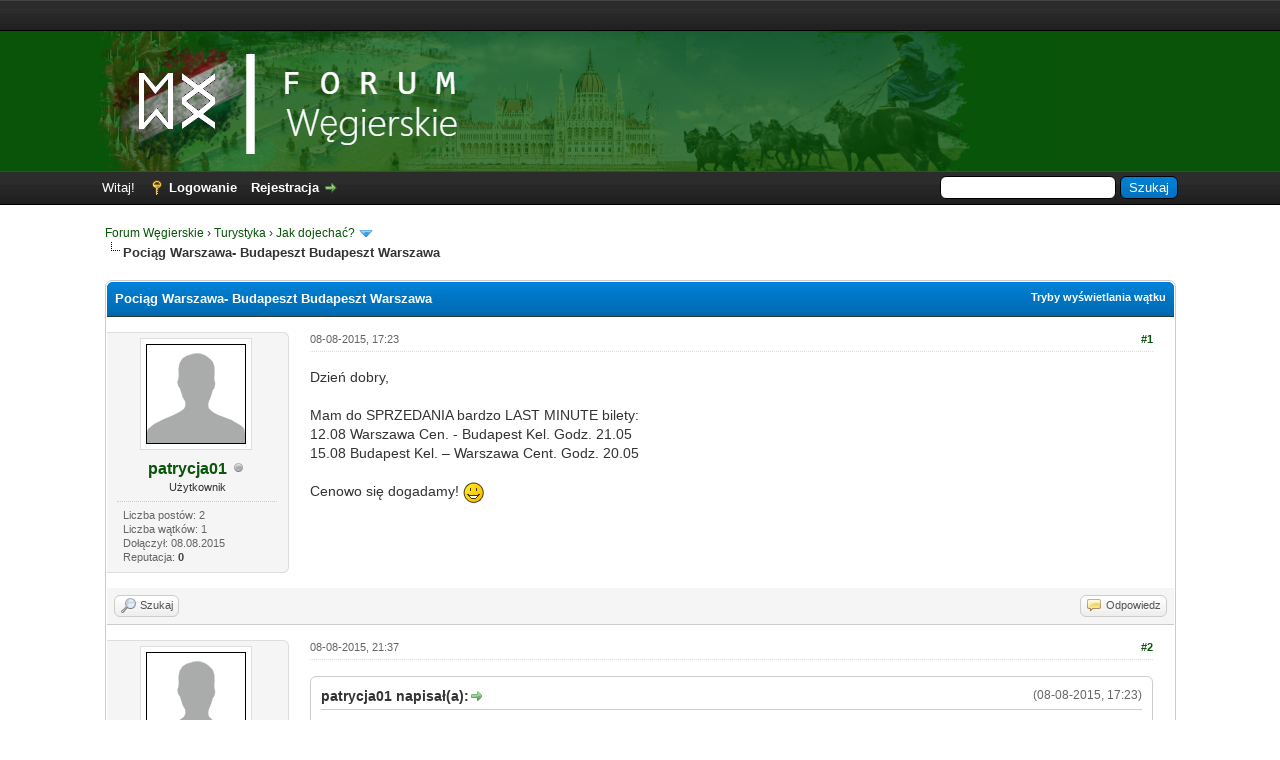

--- FILE ---
content_type: text/html; charset=UTF-8
request_url: https://forum.wegierskie.com/Poci%C4%85g-Warszawa-Budapeszt-Budapeszt-Warszawa
body_size: 35890
content:
<!DOCTYPE html PUBLIC "-//W3C//DTD XHTML 1.0 Transitional//EN" "http://www.w3.org/TR/xhtml1/DTD/xhtml1-transitional.dtd"><!-- start: showthread -->
<html xml:lang="pl" lang="pl" xmlns="http://www.w3.org/1999/xhtml">
<head>
<title>Pociąg  Warszawa- Budapeszt Budapeszt Warszawa</title>
<!-- start: headerinclude -->
<link rel="alternate" type="application/rss+xml" title="Najnowsze wątki (RSS 2.0)" href="https://forum.wegierskie.com/syndication.php" />
<link rel="alternate" type="application/atom+xml" title="Najnowsze wątki (Atom 1.0)" href="https://forum.wegierskie.com/syndication.php?type=atom1.0" />
<meta http-equiv="Content-Type" content="text/html; charset=UTF-8" />
<meta name="description" content="Forum Węgierskie to miejsce spotkań i wymiany poglądów osób zainteresowanych wszystkim, co węgierskie. Na forum znajdziesz przydatne informacje dotyczące poruszania się po Budapeszcie, noclegów w okolicy Balatonu, a także najlepszych węgierskich kąpielisk termalnych.">
<meta name="keywords" content="wegry, budapeszt, balaton, baseny, kapieliska, termalne, wegierski, wino, wakacje, turystyka, noclegi, kwatery, apartamenty">
<meta name="author" content="fvg">
<meta http-equiv="Content-Script-Type" content="text/javascript" />
<script type="text/javascript" src="https://forum.wegierskie.com/jscripts/jquery.js?ver=1821"></script>
<script type="text/javascript" src="https://forum.wegierskie.com/jscripts/jquery.plugins.min.js?ver=1821"></script>
<script type="text/javascript" src="https://forum.wegierskie.com/jscripts/general.js?ver=1821"></script>

<link type="text/css" rel="stylesheet" href="https://forum.wegierskie.com/cache/themes/theme82/global.css?t=1524319484" />
<link type="text/css" rel="stylesheet" href="https://forum.wegierskie.com/cache/themes/theme1/star_ratings.css?t=1691396188" />
<link type="text/css" rel="stylesheet" href="https://forum.wegierskie.com/cache/themes/theme1/showthread.css?t=1691396188" />
<link type="text/css" rel="stylesheet" href="https://forum.wegierskie.com/cache/themes/theme1/css3.css?t=1691396188" />

<script type="text/javascript">
<!--
	lang.unknown_error = "Wystąpił nieznany błąd.";

	lang.select2_match = "Dostępny jest jeden wynik. Wciśnij enter, aby go wybrać.";
	lang.select2_matches = "Dostępnych wyników: {1}. Użyj strzałek w dół i w górę, aby nawigować.";
	lang.select2_nomatches = "Nic nie znaleziono";
	lang.select2_inputtooshort_single = "Wpisz co najmniej jeden znak";
	lang.select2_inputtooshort_plural = "Wpisz {1} lub więcej znaków";
	lang.select2_inputtoolong_single = "Usuń jeden znak";
	lang.select2_inputtoolong_plural = "Usuń {1} znaki/znaków";
	lang.select2_selectiontoobig_single = "Możesz wybrać tylko jeden wynik";
	lang.select2_selectiontoobig_plural = "Możesz wybrać tylko {1} wyniki/wyników";
	lang.select2_loadmore = "Wczytywanie większej ilości wyników";
	lang.select2_searching = "Wyszukiwanie";

	var templates = {
		modal: '<div class=\"modal\">\
	<div style=\"overflow-y: auto; max-height: 400px;\">\
		<table border=\"0\" cellspacing=\"0\" cellpadding=\"5\" class=\"tborder\">\
			<tr>\
				<td class=\"thead\"><strong>__title__</strong></td>\
			</tr>\
			<tr>\
				<td class=\"trow1\">__message__</td>\
			</tr>\
			<tr>\
				<td class=\"tfoot\">\
					<div style=\"text-align: center\" class=\"modal_buttons\">__buttons__</div>\
				</td>\
			</tr>\
		</table>\
	</div>\
</div>',
		modal_button: '<input type=\"submit\" class=\"button\" value=\"__title__\"/>&nbsp;'
	};
	
	var cookieDomain = "forum.wegierskie.com";
	var cookiePath = "/";
	var cookiePrefix = "";
	var cookieSecureFlag = "0";
	var deleteevent_confirm = "Czy na pewno chcesz usunąć to wydarzenie?";
	var removeattach_confirm = "Czy na pewno chcesz usunąć zaznaczone załączniki?";
	var loading_text = 'Wczytywanie<br />Proszę czekać&hellip;';
	var saving_changes = 'Zapisywanie zmian&hellip;';
	var use_xmlhttprequest = "1";
	var my_post_key = "b95b1864423c74b6b3f469f7bf1942de";
	var rootpath = "https://forum.wegierskie.com";
	var imagepath = "https://forum.wegierskie.com/images";
  	var yes_confirm = "Tak";
	var no_confirm = "Nie";
	var MyBBEditor = null;
	var spinner_image = "https://forum.wegierskie.com/images/spinner.gif";
	var spinner = "<img src='" + spinner_image +"' alt='' />";
	var modal_zindex = 9999;
// -->
</script>
<!-- end: headerinclude -->
<script type="text/javascript">
<!--
	var quickdelete_confirm = "Czy na pewno chcesz usunąć ten post?";
	var quickrestore_confirm = "Czy na pewno chcesz przywrócić ten post?";
	var allowEditReason = "1";
	lang.save_changes = "Zapisz zmiany";
	lang.cancel_edit = "Anuluj edycję";
	lang.quick_edit_update_error = "Podczas edytowania odpowiedzi wystąpił błąd:";
	lang.quick_reply_post_error = "Podczas dodawania odpowiedzi wystąpił błąd:";
	lang.quick_delete_error = "Podczas usuwania odpowiedzi wystąpił błąd:";
	lang.quick_delete_success = "Post został usunięty.";
	lang.quick_delete_thread_success = "Wątek został usunięty.";
	lang.quick_restore_error = "Podczas przywracania odpowiedzi wystąpił błąd:";
	lang.quick_restore_success = "Post został przywrócony.";
	lang.editreason = "Powód edycji";
	lang.post_deleted_error = "Nie możesz wykonać tej czynności w usuniętym poście.";
	lang.softdelete_thread = "Nietrwale usuń wątek";
	lang.restore_thread = "Przywróć wątek";
// -->
</script>
<!-- jeditable (jquery) -->
<script type="text/javascript" src="https://forum.wegierskie.com/jscripts/report.js?ver=1821"></script>
<script src="https://forum.wegierskie.com/jscripts/jeditable/jeditable.min.js"></script>
<script type="text/javascript" src="https://forum.wegierskie.com/jscripts/thread.js?ver=1821"></script>

<!-- AdSense - START -->
	
<script async src="//pagead2.googlesyndication.com/pagead/js/adsbygoogle.js"></script>
<script>
     (adsbygoogle = window.adsbygoogle || []).push({
          google_ad_client: "ca-pub-2342487179697846",
          enable_page_level_ads: true
     });
</script>

<!-- AdSense - STOP -->		
	
<meta name="description" content="Dzień dobry, Mam do SPRZEDANIA bardzo LAST MINUTE bilety: 12.08 Warszawa Cen. - Budapest Kel. Godz. 21.05 15.08 Budapest Kel. – Warszawa Cent. Godz. 20.05 Cenowo się dogadamy!" />
<link rel="canonical" href="https://forum.wegierskie.com/Poci%C4%85g-Warszawa-Budapeszt-Budapeszt-Warszawa" />
</head>
<body>
	<!-- start: header -->
<div id="my-top-bar">
	<div class="wrapper">
		
		<script async src="//pagead2.googlesyndication.com/pagead/js/adsbygoogle.js"></script>
		<!-- FW - TOP BAR -->
		<ins class="adsbygoogle"
			 style="display:inline-block;width:728px;height:15px"
			 data-ad-client="ca-pub-2342487179697846"
			 data-ad-slot="2127812698"></ins>
		<script>
		(adsbygoogle = window.adsbygoogle || []).push({});
		</script>
		
	</div>
</div>

<div id="my-logo-bg">
	<a name="top" id="top"></a>
		<div id="logo">
			<div class="wrapper">
				<div id="my-logo">
					<a href="https://forum.wegierskie.com/index.php"><img src="https://forum.wegierskie.com/images/fw-blue-logo.png" alt="Forum Węgierskie" title="Forum Węgierskie" style="margin-left: 20px;"/></a>
				</div>
			</div>
		</div>
	</div>


<div id="container">
		<div id="header">
			<div id="panel">
				<div class="upper">
					<div class="wrapper">
						<!-- start: header_quicksearch -->
						<form action="https://forum.wegierskie.com/search.php">
						<fieldset id="search">
							<input name="keywords" type="text" class="textbox" />
							<input value="Szukaj" type="submit" class="button" />
							<input type="hidden" name="action" value="do_search" />
							<input type="hidden" name="postthread" value="1" />
						</fieldset>
						</form>
<!-- end: header_quicksearch -->
						<!-- start: header_welcomeblock_guest -->
						<!-- Continuation of div(class="upper") as opened in the header template -->
						<span class="welcome">Witaj! <a href="https://forum.wegierskie.com/member.php?action=login" onclick="$('#quick_login').modal({ fadeDuration: 250, keepelement: true, zIndex: (typeof modal_zindex !== 'undefined' ? modal_zindex : 9999) }); return false;" class="login">Logowanie</a> <a href="https://forum.wegierskie.com/member.php?action=register" class="register">Rejestracja</a></span>
					</div>
				</div>
				<div class="modal" id="quick_login" style="display: none;">
					<form method="post" action="https://forum.wegierskie.com/member.php">
						<input name="action" type="hidden" value="do_login" />
						<input name="url" type="hidden" value="" />
						<input name="quick_login" type="hidden" value="1" />
						<input name="my_post_key" type="hidden" value="b95b1864423c74b6b3f469f7bf1942de" />
						<table width="100%" cellspacing="0" cellpadding="5" border="0" class="tborder">
							<tr>
								<td class="thead" colspan="2"><strong>Zaloguj się</strong></td>
							</tr>
							<!-- start: header_welcomeblock_guest_login_modal -->
<tr>
	<td class="trow1" width="25%"><strong>Login:</strong></td>
	<td class="trow1"><input name="quick_username" id="quick_login_username" type="text" value="" class="textbox initial_focus" /></td>
</tr>
<tr>
	<td class="trow2"><strong>Hasło:</strong></td>
	<td class="trow2">
		<input name="quick_password" id="quick_login_password" type="password" value="" class="textbox" /><br />
		<a href="https://forum.wegierskie.com/member.php?action=lostpw" class="lost_password">Nie pamiętam hasła</a>
	</td>
</tr>
<tr>
	<td class="trow1">&nbsp;</td>
	<td class="trow1 remember_me">
		<input name="quick_remember" id="quick_login_remember" type="checkbox" value="yes" class="checkbox" checked="checked" />
		<label for="quick_login_remember">Zapamiętaj mnie</label>
	</td>
</tr>
<tr>
	<td class="trow2" colspan="2">
		<div align="center"><input name="submit" type="submit" class="button" value="Zaloguj się" /></div>
	</td>
</tr>
<!-- end: header_welcomeblock_guest_login_modal -->
						</table>
					</form>
				</div>
				<script type="text/javascript">
					$("#quick_login input[name='url']").val($(location).attr('href'));
				</script>
<!-- end: header_welcomeblock_guest -->
					<!-- </div> in header_welcomeblock_member and header_welcomeblock_guest -->
				<!-- </div> in header_welcomeblock_member and header_welcomeblock_guest -->
			</div>
		</div>
		<div id="content">
			<div class="wrapper">
				
				
				
				
				
				
				
				<!-- start: nav -->

<div class="navigation">
<!-- start: nav_bit -->
<a href="https://forum.wegierskie.com/index.php">Forum Węgierskie</a><!-- start: nav_sep -->
&rsaquo;
<!-- end: nav_sep -->
<!-- end: nav_bit --><!-- start: nav_bit -->
<a href="Dzial-Turystyka">Turystyka</a><!-- start: nav_sep -->
&rsaquo;
<!-- end: nav_sep -->
<!-- end: nav_bit --><!-- start: nav_bit -->
<a href="Dzial-Jak-dojecha%C4%87?page=9">Jak dojechać?</a><!-- start: nav_dropdown -->
 <img src="https://forum.wegierskie.com/images/arrow_down.png" alt="v" title="" class="pagination_breadcrumb_link" id="breadcrumb_multipage" /><!-- start: multipage_breadcrumb -->
<div id="breadcrumb_multipage_popup" class="pagination pagination_breadcrumb" style="display: none;">
<!-- start: multipage_prevpage -->
<a href="forum-2-page-8.html" class="pagination_previous">&laquo; Wstecz</a>
<!-- end: multipage_prevpage --><!-- start: multipage_start -->
<a href="forum-2.html" class="pagination_first">1</a>  &hellip;
<!-- end: multipage_start --><!-- start: multipage_page -->
<a href="forum-2-page-7.html" class="pagination_page">7</a>
<!-- end: multipage_page --><!-- start: multipage_page -->
<a href="forum-2-page-8.html" class="pagination_page">8</a>
<!-- end: multipage_page --><!-- start: multipage_page_link_current -->
 <a href="forum-2-page-9.html" class="pagination_current">9</a>
<!-- end: multipage_page_link_current --><!-- start: multipage_page -->
<a href="forum-2-page-10.html" class="pagination_page">10</a>
<!-- end: multipage_page --><!-- start: multipage_page -->
<a href="forum-2-page-11.html" class="pagination_page">11</a>
<!-- end: multipage_page --><!-- start: multipage_end -->
&hellip;  <a href="forum-2-page-17.html" class="pagination_last">17</a>
<!-- end: multipage_end --><!-- start: multipage_nextpage -->
<a href="forum-2-page-10.html" class="pagination_next">Dalej &raquo;</a>
<!-- end: multipage_nextpage -->
</div>
<script type="text/javascript">
// <!--
	if(use_xmlhttprequest == "1")
	{
		$("#breadcrumb_multipage").popupMenu();
	}
// -->
</script>
<!-- end: multipage_breadcrumb -->
<!-- end: nav_dropdown -->
<!-- end: nav_bit --><!-- start: nav_sep_active -->
<br /><img src="https://forum.wegierskie.com/images/nav_bit.png" alt="" />
<!-- end: nav_sep_active --><!-- start: nav_bit_active -->
<span class="active">Pociąg  Warszawa- Budapeszt Budapeszt Warszawa</span>
<!-- end: nav_bit_active -->
</div>
<!-- end: nav -->
				<br />
<!-- end: header -->
	
	
	<div class="float_left">
		
	</div>
	<div class="float_right">
		
	</div>
	
	<table border="0" cellspacing="0" cellpadding="5" class="tborder tfixed clear">
		<tr>
			<td class="thead">
				<div class="float_right">
					<span class="smalltext"><strong><a href="javascript:void(0)" id="thread_modes">Tryby wyświetlania wątku</a></strong></span>
				</div>
				<div>
					<strong>Pociąg  Warszawa- Budapeszt Budapeszt Warszawa</strong>
				</div>
			</td>
		</tr>
<tr><td id="posts_container">
	<div id="posts">
		<!-- start: postbit_classic -->

<a name="pid24152" id="pid24152"></a>
<div class="post classic " style="" id="post_24152">
<div class="post_author scaleimages">
	<!-- start: postbit_avatar -->
<div class="author_avatar"><a href="Uzytkownik-patrycja01"><img src="https://forum.wegierskie.com/images/avatars/default_avatar.png" alt="" width="100" height="100" /></a></div>
<!-- end: postbit_avatar -->
	<div class="author_information">
			<strong><span class="largetext"><a href="https://forum.wegierskie.com/Uzytkownik-patrycja01">patrycja01</a></span></strong> <!-- start: postbit_offline -->
<img src="https://forum.wegierskie.com/images/buddy_offline.png" title="Offline" alt="Offline" class="buddy_status" />
<!-- end: postbit_offline --><br />
			<span class="smalltext">
				Użytkownik<br />
				
				
			</span>
	</div>
	<div class="author_statistics">
		<!-- start: postbit_author_user -->

	Liczba postów: 2<br />
	Liczba wątków: 1<br />
	Dołączył: 08.08.2015
	<!-- start: postbit_reputation -->
<br />Reputacja: <!-- start: postbit_reputation_formatted_link -->
<a href="reputation.php?uid=3456"><strong class="reputation_neutral">0</strong></a>
<!-- end: postbit_reputation_formatted_link -->
<!-- end: postbit_reputation -->
<!-- end: postbit_author_user -->
	</div>
</div>
<div class="post_content">
	<div class="post_head">
		<!-- start: postbit_posturl -->
<div class="float_right" style="vertical-align: top">
<strong><a href="Poci%C4%85g-Warszawa-Budapeszt-Budapeszt-Warszawa?pid=24152#pid24152" title="Pociąg  Warszawa- Budapeszt Budapeszt Warszawa">#1</a></strong>

</div>
<!-- end: postbit_posturl -->
		
		<span class="post_date">08-08-2015, 17:23 <span class="post_edit" id="edited_by_24152"></span></span>
	
	</div>
	<div class="post_body scaleimages" id="pid_24152">
		Dzień dobry,<br />
<br />
Mam do SPRZEDANIA bardzo LAST MINUTE bilety:<br />
12.08 Warszawa Cen. - Budapest Kel. Godz. 21.05<br />
15.08 Budapest Kel. – Warszawa Cent. Godz. 20.05<br />
<br />
Cenowo się dogadamy! <img src="https://forum.wegierskie.com/images/smilies/smile.gif" alt="Uśmiech" title="Uśmiech" class="smilie smilie_1" />
	</div>
	
	
	<div class="post_meta" id="post_meta_24152">
		
		<div class="float_right">
			
		</div>
	</div>
	
</div>
<div class="post_controls">
	<div class="postbit_buttons author_buttons float_left">
		<!-- start: postbit_find -->
<a href="search.php?action=finduser&amp;uid=3456" title="Znajdź wszystkie posty użytkownika" class="postbit_find"><span>Szukaj</span></a>
<!-- end: postbit_find -->
	</div>
	<div class="postbit_buttons post_management_buttons float_right">
		<!-- start: postbit_quote -->
<a href="newreply.php?tid=2043&amp;replyto=24152" title="Odpowiedz cytując ten post" class="postbit_quote postbit_mirage"><span>Odpowiedz</span></a>
<!-- end: postbit_quote -->
	</div>
</div>
</div>
<!-- end: postbit_classic --><!-- start: postbit_classic -->

<a name="pid24164" id="pid24164"></a>
<div class="post classic " style="" id="post_24164">
<div class="post_author scaleimages">
	<!-- start: postbit_avatar -->
<div class="author_avatar"><a href="Uzytkownik-Sztasek"><img src="https://forum.wegierskie.com/images/avatars/default_avatar.png" alt="" width="100" height="100" /></a></div>
<!-- end: postbit_avatar -->
	<div class="author_information">
			<strong><span class="largetext"><a href="https://forum.wegierskie.com/Uzytkownik-Sztasek">Sztasek</a></span></strong> <!-- start: postbit_offline -->
<img src="https://forum.wegierskie.com/images/buddy_offline.png" title="Offline" alt="Offline" class="buddy_status" />
<!-- end: postbit_offline --><br />
			<span class="smalltext">
				Użytkownik<br />
				
				<!-- start: postbit_groupimage -->
<img src="images/zyczliwy.png" alt="Życzliwy użytkownik. Od 100 punktów reputacji." title="Życzliwy użytkownik. Od 100 punktów reputacji." />
<!-- end: postbit_groupimage --><br />
			</span>
	</div>
	<div class="author_statistics">
		<!-- start: postbit_author_user -->

	Liczba postów: 6,403<br />
	Liczba wątków: 11<br />
	Dołączył: 21.06.2013
	<!-- start: postbit_reputation -->
<br />Reputacja: <!-- start: postbit_reputation_formatted_link -->
<a href="reputation.php?uid=812"><strong class="reputation_positive">2,704</strong></a>
<!-- end: postbit_reputation_formatted_link -->
<!-- end: postbit_reputation -->
<!-- end: postbit_author_user -->
	</div>
</div>
<div class="post_content">
	<div class="post_head">
		<!-- start: postbit_posturl -->
<div class="float_right" style="vertical-align: top">
<strong><a href="Poci%C4%85g-Warszawa-Budapeszt-Budapeszt-Warszawa?pid=24164#pid24164" title="RE: Pociąg  Warszawa- Budapeszt Budapeszt Warszawa">#2</a></strong>

</div>
<!-- end: postbit_posturl -->
		
		<span class="post_date">08-08-2015, 21:37 <span class="post_edit" id="edited_by_24164"></span></span>
	
	</div>
	<div class="post_body scaleimages" id="pid_24164">
		<blockquote class="mycode_quote"><cite><span> (08-08-2015, 17:23)</span>patrycja01 napisał(a):  <a href="https://forum.wegierskie.com/Poci%C4%85g-Warszawa-Budapeszt-Budapeszt-Warszawa?pid=24152#pid24152" class="quick_jump"></a></cite>Mam do SPRZEDANIA bardzo LAST MINUTE bilety:<br />
12.08 Warszawa Cen. - Budapest Kel. Godz. 21.05<br />
15.08 Budapest Kel. – Warszawa Cent. Godz. 20.05<br />
Cenowo się dogadamy! <img src="https://forum.wegierskie.com/images/smilies/smile.gif" alt="Uśmiech" title="Uśmiech" class="smilie smilie_1" /></blockquote><br />
Dziękuję, nie skorzystam <img src="https://forum.wegierskie.com/images/smilies/confused.gif" alt="Zmieszany" title="Zmieszany" class="smilie smilie_13" /> ale przynajmniej podaj jakąś cenę, powiedzmy do negocjacji ? ... czasu niewiele
	</div>
	
	
	<div class="post_meta" id="post_meta_24164">
		
		<div class="float_right">
			
		</div>
	</div>
	
</div>
<div class="post_controls">
	<div class="postbit_buttons author_buttons float_left">
		<!-- start: postbit_find -->
<a href="search.php?action=finduser&amp;uid=812" title="Znajdź wszystkie posty użytkownika" class="postbit_find"><span>Szukaj</span></a>
<!-- end: postbit_find -->
	</div>
	<div class="postbit_buttons post_management_buttons float_right">
		<!-- start: postbit_quote -->
<a href="newreply.php?tid=2043&amp;replyto=24164" title="Odpowiedz cytując ten post" class="postbit_quote postbit_mirage"><span>Odpowiedz</span></a>
<!-- end: postbit_quote -->
	</div>
</div>
</div>
<!-- end: postbit_classic --><!-- start: postbit_classic -->

<a name="pid24165" id="pid24165"></a>
<div class="post classic " style="" id="post_24165">
<div class="post_author scaleimages">
	<!-- start: postbit_avatar -->
<div class="author_avatar"><a href="Uzytkownik-patrycja01"><img src="https://forum.wegierskie.com/images/avatars/default_avatar.png" alt="" width="100" height="100" /></a></div>
<!-- end: postbit_avatar -->
	<div class="author_information">
			<strong><span class="largetext"><a href="https://forum.wegierskie.com/Uzytkownik-patrycja01">patrycja01</a></span></strong> <!-- start: postbit_offline -->
<img src="https://forum.wegierskie.com/images/buddy_offline.png" title="Offline" alt="Offline" class="buddy_status" />
<!-- end: postbit_offline --><br />
			<span class="smalltext">
				Użytkownik<br />
				
				
			</span>
	</div>
	<div class="author_statistics">
		<!-- start: postbit_author_user -->

	Liczba postów: 2<br />
	Liczba wątków: 1<br />
	Dołączył: 08.08.2015
	<!-- start: postbit_reputation -->
<br />Reputacja: <!-- start: postbit_reputation_formatted_link -->
<a href="reputation.php?uid=3456"><strong class="reputation_neutral">0</strong></a>
<!-- end: postbit_reputation_formatted_link -->
<!-- end: postbit_reputation -->
<!-- end: postbit_author_user -->
	</div>
</div>
<div class="post_content">
	<div class="post_head">
		<!-- start: postbit_posturl -->
<div class="float_right" style="vertical-align: top">
<strong><a href="Poci%C4%85g-Warszawa-Budapeszt-Budapeszt-Warszawa?pid=24165#pid24165" title="RE: Pociąg  Warszawa- Budapeszt Budapeszt Warszawa">#3</a></strong>

</div>
<!-- end: postbit_posturl -->
		
		<span class="post_date">08-08-2015, 21:43 <span class="post_edit" id="edited_by_24165"></span></span>
	
	</div>
	<div class="post_body scaleimages" id="pid_24165">
		70 zł za bilet? kupowałam dużo drożej
	</div>
	
	
	<div class="post_meta" id="post_meta_24165">
		
		<div class="float_right">
			
		</div>
	</div>
	
</div>
<div class="post_controls">
	<div class="postbit_buttons author_buttons float_left">
		<!-- start: postbit_find -->
<a href="search.php?action=finduser&amp;uid=3456" title="Znajdź wszystkie posty użytkownika" class="postbit_find"><span>Szukaj</span></a>
<!-- end: postbit_find -->
	</div>
	<div class="postbit_buttons post_management_buttons float_right">
		<!-- start: postbit_quote -->
<a href="newreply.php?tid=2043&amp;replyto=24165" title="Odpowiedz cytując ten post" class="postbit_quote postbit_mirage"><span>Odpowiedz</span></a>
<!-- end: postbit_quote -->
	</div>
</div>
</div>
<!-- end: postbit_classic --><!-- start: postbit_classic -->

<a name="pid24177" id="pid24177"></a>
<div class="post classic " style="" id="post_24177">
<div class="post_author scaleimages">
	<!-- start: postbit_avatar -->
<div class="author_avatar"><a href="Uzytkownik-Sztasek"><img src="https://forum.wegierskie.com/images/avatars/default_avatar.png" alt="" width="100" height="100" /></a></div>
<!-- end: postbit_avatar -->
	<div class="author_information">
			<strong><span class="largetext"><a href="https://forum.wegierskie.com/Uzytkownik-Sztasek">Sztasek</a></span></strong> <!-- start: postbit_offline -->
<img src="https://forum.wegierskie.com/images/buddy_offline.png" title="Offline" alt="Offline" class="buddy_status" />
<!-- end: postbit_offline --><br />
			<span class="smalltext">
				Użytkownik<br />
				
				<!-- start: postbit_groupimage -->
<img src="images/zyczliwy.png" alt="Życzliwy użytkownik. Od 100 punktów reputacji." title="Życzliwy użytkownik. Od 100 punktów reputacji." />
<!-- end: postbit_groupimage --><br />
			</span>
	</div>
	<div class="author_statistics">
		<!-- start: postbit_author_user -->

	Liczba postów: 6,403<br />
	Liczba wątków: 11<br />
	Dołączył: 21.06.2013
	<!-- start: postbit_reputation -->
<br />Reputacja: <!-- start: postbit_reputation_formatted_link -->
<a href="reputation.php?uid=812"><strong class="reputation_positive">2,704</strong></a>
<!-- end: postbit_reputation_formatted_link -->
<!-- end: postbit_reputation -->
<!-- end: postbit_author_user -->
	</div>
</div>
<div class="post_content">
	<div class="post_head">
		<!-- start: postbit_posturl -->
<div class="float_right" style="vertical-align: top">
<strong><a href="Poci%C4%85g-Warszawa-Budapeszt-Budapeszt-Warszawa?pid=24177#pid24177" title="RE: Pociąg  Warszawa- Budapeszt Budapeszt Warszawa">#4</a></strong>

</div>
<!-- end: postbit_posturl -->
		
		<span class="post_date">09-08-2015, 11:15 <span class="post_edit" id="edited_by_24177"></span></span>
	
	</div>
	<div class="post_body scaleimages" id="pid_24177">
		<blockquote class="mycode_quote"><cite><span> (08-08-2015, 21:43)</span>patrycja01 napisał(a):  <a href="https://forum.wegierskie.com/Poci%C4%85g-Warszawa-Budapeszt-Budapeszt-Warszawa?pid=24165#pid24165" class="quick_jump"></a></cite>70 zł za bilet? kupowałam dużo drożej</blockquote><br />
<img src="https://forum.wegierskie.com/images/smilies/smile.gif" alt="Uśmiech" title="Uśmiech" class="smilie smilie_1" /> to bardzo dobra cena... mam nadzieję, że ktoś skorzysta z tej super oferty <img src="https://forum.wegierskie.com/images/smilies/exclamation.gif" alt="!" title="!" class="smilie smilie_15" />
	</div>
	
	
	<div class="post_meta" id="post_meta_24177">
		
		<div class="float_right">
			
		</div>
	</div>
	
</div>
<div class="post_controls">
	<div class="postbit_buttons author_buttons float_left">
		<!-- start: postbit_find -->
<a href="search.php?action=finduser&amp;uid=812" title="Znajdź wszystkie posty użytkownika" class="postbit_find"><span>Szukaj</span></a>
<!-- end: postbit_find -->
	</div>
	<div class="postbit_buttons post_management_buttons float_right">
		<!-- start: postbit_quote -->
<a href="newreply.php?tid=2043&amp;replyto=24177" title="Odpowiedz cytując ten post" class="postbit_quote postbit_mirage"><span>Odpowiedz</span></a>
<!-- end: postbit_quote -->
	</div>
</div>
</div>
<!-- end: postbit_classic -->
	</div>
</td></tr>
		<tr>
			<td class="tfoot">
				<!-- start: showthread_search -->
	<div class="float_right">
		<form action="search.php" method="post">
			<input type="hidden" name="action" value="thread" />
			<input type="hidden" name="tid" value="2043" />
			<input type="text" name="keywords" value="Wpisz słowa kluczowe" onfocus="if(this.value == 'Wpisz słowa kluczowe') { this.value = ''; }" onblur="if(this.value=='') { this.value='Wpisz słowa kluczowe'; }" class="textbox" size="25" />
			<input type="submit" class="button" value="Przeszukaj wątek" />
		</form>
	</div>
<!-- end: showthread_search -->
				<div>
					<strong>&laquo; <a href="Poci%C4%85g-Warszawa-Budapeszt-Budapeszt-Warszawa?action=nextoldest">Starszy wątek</a> | <a href="Poci%C4%85g-Warszawa-Budapeszt-Budapeszt-Warszawa?action=nextnewest">Nowszy wątek</a> &raquo;</strong>
				</div>
			</td>
		</tr>
	</table>
	<div class="float_left">
		
	</div>
	<div style="padding-top: 4px;" class="float_right">
		
	</div>
	<br class="clear" />
	
	
	<!-- start: showthread_similarthreads -->
<br />
<table border="0" cellspacing="0" cellpadding="5" class="tborder">
<tr>
<td class="thead" align="center" colspan="6"><strong>Podobne wątki&hellip</strong></td>
</tr>
<tr>
<td class="tcat" align="center" colspan="2"><span class="smalltext"><strong>Wątek:</strong></span></td>
<td class="tcat" align="center"><span class="smalltext"><strong>Autor</strong></span></td>
<td class="tcat" align="center"><span class="smalltext"><strong>Odpowiedzi:</strong></span></td>
<td class="tcat" align="center"><span class="smalltext"><strong>Wyświetleń:</strong></span></td>
<td class="tcat" align="center"><span class="smalltext"><strong>Ostatni post</strong></span></td>
</tr>
<!-- start: showthread_similarthreads_bit -->
<tr>
	<td align="center" class="trow1" width="2%">&nbsp;</td>
	<td class="trow1"><a href="Tranzyt-w-%C5%9Bwi%C4%99ta-do-Grecji-przez-Budapeszt-2025">Tranzyt w święta do Grecji przez Budapeszt - 2025</a></td>
	<td align="center" class="trow1"><a href="https://forum.wegierskie.com/Uzytkownik-Adaxis">Adaxis</a></td>
	<td align="center" class="trow1"><a href="https://forum.wegierskie.com/misc.php?action=whoposted&tid=4668" onclick="MyBB.whoPosted(4668); return false;">7</a></td>
	<td align="center" class="trow1">1,347</td>
	<td class="trow1" style="white-space: nowrap">
		<span class="smalltext">09-09-2025, 9:31<br />
		<a href="Tranzyt-w-%C5%9Bwi%C4%99ta-do-Grecji-przez-Budapeszt-2025?action=lastpost">Ostatni post</a>: <a href="https://forum.wegierskie.com/Uzytkownik-Adaxis">Adaxis</a></span>
	</td>
	</tr>
<!-- end: showthread_similarthreads_bit --><!-- start: showthread_similarthreads_bit -->
<tr>
	<td align="center" class="trow2" width="2%">&nbsp;</td>
	<td class="trow2"><a href="Dojazd-z-Polski-na-lotnisko-Budapeszt-a-winiety">Dojazd z Polski na lotnisko Budapeszt a winiety</a></td>
	<td align="center" class="trow2"><a href="https://forum.wegierskie.com/Uzytkownik-Mariano">Mariano</a></td>
	<td align="center" class="trow2"><a href="https://forum.wegierskie.com/misc.php?action=whoposted&tid=4636" onclick="MyBB.whoPosted(4636); return false;">3</a></td>
	<td align="center" class="trow2">1,220</td>
	<td class="trow2" style="white-space: nowrap">
		<span class="smalltext">16-01-2025, 18:14<br />
		<a href="Dojazd-z-Polski-na-lotnisko-Budapeszt-a-winiety?action=lastpost">Ostatni post</a>: <a href="https://forum.wegierskie.com/Uzytkownik-Sztasek">Sztasek</a></span>
	</td>
	</tr>
<!-- end: showthread_similarthreads_bit --><!-- start: showthread_similarthreads_bit -->
<tr>
	<td align="center" class="trow1" width="2%">&nbsp;</td>
	<td class="trow1"><a href="Eger-Budapeszt-poci%C4%85giem">Eger-Budapeszt pociągiem?</a></td>
	<td align="center" class="trow1"><a href="https://forum.wegierskie.com/Uzytkownik-Adamlis69">Adamlis69</a></td>
	<td align="center" class="trow1"><a href="https://forum.wegierskie.com/misc.php?action=whoposted&tid=4609" onclick="MyBB.whoPosted(4609); return false;">1</a></td>
	<td align="center" class="trow1">1,016</td>
	<td class="trow1" style="white-space: nowrap">
		<span class="smalltext">28-10-2024, 10:26<br />
		<a href="Eger-Budapeszt-poci%C4%85giem?action=lastpost">Ostatni post</a>: <a href="https://forum.wegierskie.com/Uzytkownik-ex-komar">ex-komar</a></span>
	</td>
	</tr>
<!-- end: showthread_similarthreads_bit --><!-- start: showthread_similarthreads_bit -->
<tr>
	<td align="center" class="trow2" width="2%">&nbsp;</td>
	<td class="trow2"><a href="Budapeszt-Szigetvar-i-z-powrotem">Budapeszt - Szigetvar i z powrotem</a></td>
	<td align="center" class="trow2"><a href="https://forum.wegierskie.com/Uzytkownik-F1fan">F1fan</a></td>
	<td align="center" class="trow2"><a href="https://forum.wegierskie.com/misc.php?action=whoposted&tid=3609" onclick="MyBB.whoPosted(3609); return false;">1</a></td>
	<td align="center" class="trow2">2,267</td>
	<td class="trow2" style="white-space: nowrap">
		<span class="smalltext">26-06-2019, 7:23<br />
		<a href="Budapeszt-Szigetvar-i-z-powrotem?action=lastpost">Ostatni post</a>: <a href="https://forum.wegierskie.com/Uzytkownik-Sztasek">Sztasek</a></span>
	</td>
	</tr>
<!-- end: showthread_similarthreads_bit --><!-- start: showthread_similarthreads_bit -->
<tr>
	<td align="center" class="trow1" width="2%">&nbsp;</td>
	<td class="trow1"><a href="Po%C5%82udniowa-wielkopolska-Budapeszt-Vonyarcvashegy">Południowa wielkopolska- Budapeszt-Vonyarcvashegy</a></td>
	<td align="center" class="trow1"><a href="https://forum.wegierskie.com/Uzytkownik-matys12">matys12</a></td>
	<td align="center" class="trow1"><a href="https://forum.wegierskie.com/misc.php?action=whoposted&tid=3397" onclick="MyBB.whoPosted(3397); return false;">0</a></td>
	<td align="center" class="trow1">1,855</td>
	<td class="trow1" style="white-space: nowrap">
		<span class="smalltext">23-02-2019, 3:06<br />
		<a href="Po%C5%82udniowa-wielkopolska-Budapeszt-Vonyarcvashegy?action=lastpost">Ostatni post</a>: <a href="https://forum.wegierskie.com/Uzytkownik-matys12">matys12</a></span>
	</td>
	</tr>
<!-- end: showthread_similarthreads_bit -->
</table>
<!-- end: showthread_similarthreads -->
	<br />
	<div class="float_left">
		<ul class="thread_tools">
			<!-- start: showthread_printthread -->
<li class="printable"><a href="printthread.php?tid=2043">Pokaż wersję do druku</a></li>
<!-- end: showthread_printthread -->
			
			
			
		</ul>
	</div>

	<div class="float_right" style="text-align: right;">
		
		
	</div>
	<br class="clear" />
	<!-- start: showthread_usersbrowsing -->
<br />
<span class="smalltext">Użytkownicy przeglądający ten wątek: 1 gości</span>
<br />
<!-- end: showthread_usersbrowsing -->
	<!-- start: footer -->

	</div>
</div>
<div id="footer">
	<div class="upper">
		<div class="wrapper">
			
			
			<ul class="menu bottom_links">
				<!-- start: footer_showteamlink -->
<li><a href="showteam.php">Ekipa forum</a></li>
<!-- end: footer_showteamlink -->
				<!-- start: footer_contactus -->
<li><a href="mailto:admin@wegierskie.com">Kontakt</a></li>
<!-- end: footer_contactus -->
				<li><a href="https://forum.wegierskie.com">Forum Węgierskie</a></li>
				<li><a href="#top">Wróć do góry</a></li>
				<li><a href="https://forum.wegierskie.com/archive/index.php?thread-2043.html">Wersja bez grafiki</a></li>
				<li><a href="https://forum.wegierskie.com/misc.php?action=markread">Oznacz wszystkie działy jako przeczytane</a></li>
				<li><a href="https://forum.wegierskie.com/misc.php?action=syndication">RSS</a></li>
			</ul>
		</div>
	</div>
	<div class="lower">
		<div class="wrapper">
			<span id="current_time"><strong>Aktualny czas:</strong> 01-01-2026, 20:14</span>
			<span id="copyright">
				<!-- MyBB is free software developed and maintained by a volunteer community.
					It would be much appreciated by the MyBB Group if you left the full copyright and "powered by" notice intact,
					to show your support for MyBB.  If you choose to remove or modify the copyright below,
					you may be refused support on the MyBB Community Forums.

					This is free software, support us and we'll support you. -->
				Polskie tłumaczenie &copy; 2007-2026 <a href="https://webboard.pl">Polski Support MyBB</a> <br/>Silnik forum <a href="https://mybb.com" target="_blank" rel="noopener">MyBB</a>, &copy; 2002-2026 <a href="https://mybb.com" target="_blank" rel="noopener">MyBB Group</a>.
				<!-- End powered by -->
			</span>
		</div>
	</div>
</div>
<!-- The following piece of code allows MyBB to run scheduled tasks. DO NOT REMOVE --><!-- start: task_image -->
<img src="https://forum.wegierskie.com/task.php" width="1" height="1" alt="" />
<!-- end: task_image --><!-- End task image code -->

</div>
<!-- end: footer -->
	<div id="thread_modes_popup" class="popup_menu" style="display: none;"><div class="popup_item_container"><a href="showthread.php?mode=linear&amp;tid=2043&amp;pid=24152#pid24152" class="popup_item">Tryb normalny</a></div><div class="popup_item_container"><a href="showthread.php?mode=threaded&amp;tid=2043&amp;pid=24152#pid24152" class="popup_item">Tryb drzewa</a></div></div>
	<script type="text/javascript">
	// <!--
		if(use_xmlhttprequest == "1")
		{
			$("#thread_modes").popupMenu();
		}
	// -->
	</script>
	<script type="text/javascript">
		var thread_deleted = "0";
		if(thread_deleted == "1")
		{
			$("#quick_reply_form, .new_reply_button, .thread_tools, .inline_rating").hide();
			$("#moderator_options_selector option.option_mirage").attr("disabled","disabled");
		}
	</script>
<script type="text/javascript">
var gaJsHost = (("https:" == document.location.protocol) ? "https://ssl." : "http://www.");
document.write(unescape("%3Cscript src='" + gaJsHost + "google-analytics.com/ga.js' type='text/javascript'%3E%3C/script%3E"));
</script>
<script type="text/javascript">
try {
var pageTracker = _gat._getTracker("UA-33162091-1");
pageTracker._trackPageview();
} catch(err) {}</script>
</body>
</html>
<!-- end: showthread -->

--- FILE ---
content_type: text/html; charset=utf-8
request_url: https://www.google.com/recaptcha/api2/aframe
body_size: 267
content:
<!DOCTYPE HTML><html><head><meta http-equiv="content-type" content="text/html; charset=UTF-8"></head><body><script nonce="bHlVkaf9lYDKUwVQc52-gA">/** Anti-fraud and anti-abuse applications only. See google.com/recaptcha */ try{var clients={'sodar':'https://pagead2.googlesyndication.com/pagead/sodar?'};window.addEventListener("message",function(a){try{if(a.source===window.parent){var b=JSON.parse(a.data);var c=clients[b['id']];if(c){var d=document.createElement('img');d.src=c+b['params']+'&rc='+(localStorage.getItem("rc::a")?sessionStorage.getItem("rc::b"):"");window.document.body.appendChild(d);sessionStorage.setItem("rc::e",parseInt(sessionStorage.getItem("rc::e")||0)+1);localStorage.setItem("rc::h",'1767291296958');}}}catch(b){}});window.parent.postMessage("_grecaptcha_ready", "*");}catch(b){}</script></body></html>